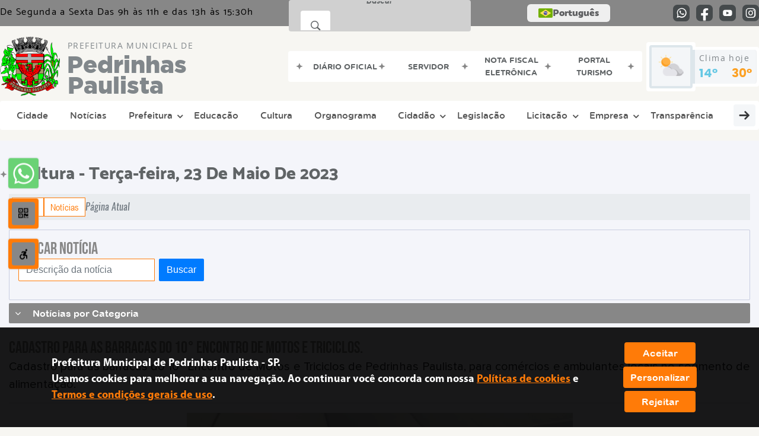

--- FILE ---
content_type: text/html; charset=UTF-8
request_url: https://www.pedrinhaspaulista.sp.gov.br/evento/load-calendario/
body_size: 132
content:
{"notes":[{"id":"91","note":"Proclama\u00e7\u00e3o da Rep\u00fablica","diaTodo":false,"date":"2025-11-15","dateFim":"2025-11-15","horarioInicio":"08:00:00","horarioFim":"23:59:00","descricao":"","color":"#E63E76"},{"id":"92","note":"Consci\u00eancia Negra","diaTodo":true,"date":"2025-11-20","dateFim":"2025-11-20","horarioInicio":"00:00:00","horarioFim":"23:59:59","descricao":"","color":"#A16391"},{"id":"93","note":"Natal","diaTodo":false,"date":"2025-12-25","dateFim":"2025-12-25","horarioInicio":"08:00:00","horarioFim":"23:59:00","descricao":"","color":"#96FB38"}],"erro":false}